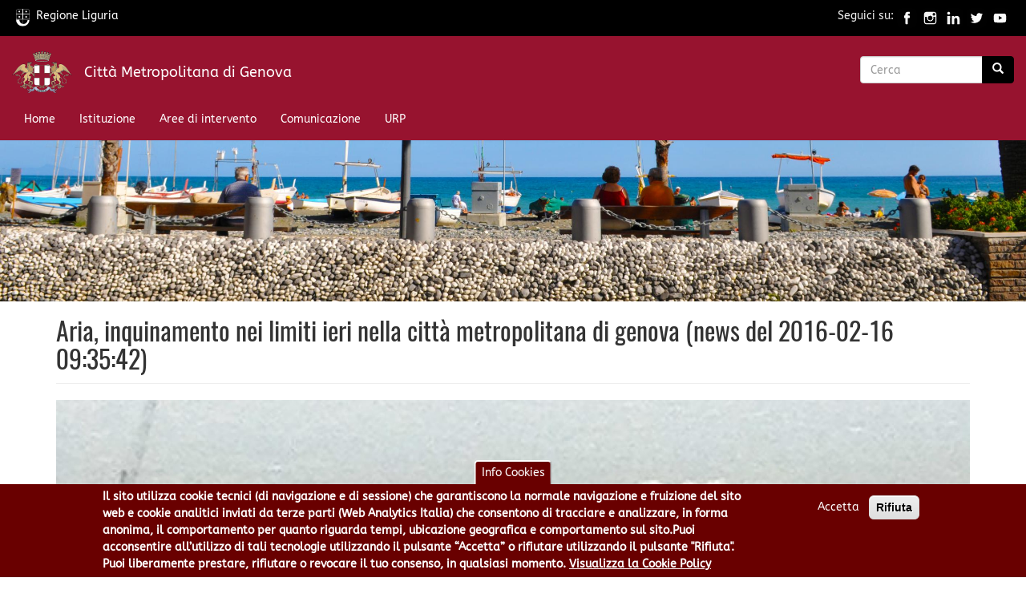

--- FILE ---
content_type: text/html; charset=utf-8
request_url: https://www.cittametropolitana.genova.it/it/news/webnews/aria-inquinamento-nei-limiti-ieri-nella-citt%C3%A0-metropolitana-genova-news-del-2016-02-16
body_size: 11442
content:
<!DOCTYPE html>
<html lang="it" dir="ltr" prefix="content: http://purl.org/rss/1.0/modules/content/ dc: http://purl.org/dc/terms/ foaf: http://xmlns.com/foaf/0.1/ og: http://ogp.me/ns# rdfs: http://www.w3.org/2000/01/rdf-schema# sioc: http://rdfs.org/sioc/ns# sioct: http://rdfs.org/sioc/types# skos: http://www.w3.org/2004/02/skos/core# xsd: http://www.w3.org/2001/XMLSchema#">
<head>
  <link rel="profile" href="http://www.w3.org/1999/xhtml/vocab" />
  <meta charset="utf-8">
  <meta name="viewport" content="width=device-width, initial-scale=1.0">
  <meta http-equiv="Content-Type" content="text/html; charset=utf-8" />
<link rel="shortcut icon" href="https://www.cittametropolitana.genova.it/sites/all/themes/CMGEcdn/favicon.ico" type="image/vnd.microsoft.icon" />
<meta name="description" content="Aria pulita ieri a Genova: tutte sotto la soglia di informazione le concentrazioni in atmosfera degli agenti inquinanti, sia nel capoluogo che nel resto del territorio metropolitano.  Aria pulita ieri, lunedì 15 febbraio, nella Città metropolitana di Genova: le centraline che monitorano la qualità dell’aria hanno infatti rilevato valori inferiori ai limiti di legge della" />
<meta name="generator" content="Drupal 7 (https://www.drupal.org)" />
<link rel="canonical" href="https://www.cittametropolitana.genova.it/it/news/webnews/aria-inquinamento-nei-limiti-ieri-nella-citt%C3%A0-metropolitana-genova-news-del-2016-02-16" />
<link rel="shortlink" href="https://www.cittametropolitana.genova.it/it/node/19420" />
<meta name="twitter:card" content="summary" />
<meta name="twitter:creator" content="@GenovaMetropoli" />
<meta name="twitter:url" content="https://www.cittametropolitana.genova.it/it/news/webnews/aria-inquinamento-nei-limiti-ieri-nella-citt%C3%A0-metropolitana-genova-news-del-2016-02-16" />
<meta name="twitter:title" content="Aria, inquinamento nei limiti ieri nella città metropolitana di" />
<meta name="twitter:description" content="Aria pulita ieri a Genova: tutte sotto la soglia di informazione le concentrazioni in atmosfera degli agenti inquinanti, sia nel capoluogo che nel resto del territorio metropolitano.  Aria pulita" />
<meta itemprop="name" content="Aria, inquinamento nei limiti ieri nella città metropolitana di genova (news del 2016-02-16 09:35:42)" />
<meta itemprop="description" content="Aria pulita ieri a Genova: tutte sotto la soglia di informazione le concentrazioni in atmosfera degli agenti inquinanti, sia nel capoluogo che nel resto del territorio metropolitano.  Aria pulita ieri, lunedì 15 febbraio, nella Città metropolitana di Genova: le centraline che monitorano la qualità dell’aria hanno infatti rilevato valori inferiori ai limiti di legge della concentrazione in atmosfera degli agenti inquinanti, sia nel capoluogo e sul resto del territorio metropolitano: ozono, monossido di carbonio, biossido d’azoto, diossido di zolfo e polveri sottili." />
  <title>Aria, inquinamento nei limiti ieri nella città metropolitana di genova (news del 2016-02-16 09:35:42) | Città Metropolitana di Genova</title>
  <link type="text/css" rel="stylesheet" href="https://www.cittametropolitana.genova.it/sites/default/files/css/css_lQaZfjVpwP_oGNqdtWCSpJT1EMqXdMiU84ekLLxQnc4.css" media="all" />
<link type="text/css" rel="stylesheet" href="https://www.cittametropolitana.genova.it/sites/default/files/css/css_mPtQq8npG-GkqSIPgHr8-bWWTHzpyJi6nOwnXEMbRTo.css" media="all" />
<link type="text/css" rel="stylesheet" href="https://www.cittametropolitana.genova.it/sites/default/files/css/css_NQIRNwhI2vV4VQ1RwilhcEeph0C0L6lDOnHcZ1KRJYI.css" media="all" />
<link type="text/css" rel="stylesheet" href="https://www.cittametropolitana.genova.it/sites/all/libraries/bootstrap/css/bootstrap.min.css" media="all" />
<link type="text/css" rel="stylesheet" href="https://cdn.jsdelivr.net/npm/@unicorn-fail/drupal-bootstrap-styles@0.0.2/dist/3.3.1/7.x-3.x/drupal-bootstrap.min.css" media="all" />
<link type="text/css" rel="stylesheet" href="https://www.cittametropolitana.genova.it/sites/default/files/css/css_VEShzVi13VB5zkW2DnxSBMTT35tPh9iCxZNFaVj_oJU.css" media="all" />
<link type="text/css" rel="stylesheet" href="https://www.cittametropolitana.genova.it/sites/default/files/css/css_GXgqnTh1FHIMqTIpvl4Yb1Mxq9Wff0DG_feYFHht2ps.css" media="all" />

<!-- Matomo -->
<script type="text/javascript">
  var _paq = window._paq || [];
  /* tracker methods like "setCustomDimension" should be called before "trackPageView" */
  _paq.push(['trackPageView']);
  _paq.push(['enableLinkTracking']);
  (function() {
    var u="https://ingestion.webanalytics.italia.it/";
    _paq.push(['setTrackerUrl', u+'matomo.php']);
    _paq.push(['setSiteId', 'RBJ3Bje3X6']);
    var d=document, g=d.createElement('script'), s=d.getElementsByTagName('script')[0];
    g.type='text/javascript'; g.async=true; g.defer=true; g.src=u+'matomo.js'; s.parentNode.insertBefore(g,s);
  })();
</script>
<!-- End Matomo Code -->

  <script src="https://www.cittametropolitana.genova.it/sites/default/files/js/js_Pt6OpwTd6jcHLRIjrE-eSPLWMxWDkcyYrPTIrXDSON0.js"></script>
<script src="https://www.cittametropolitana.genova.it/sites/default/files/js/js_b6-hb4wYpnJMPiidcNwzblOWAsAZcw0X4Aejkb5qrJE.js"></script>
<script src="https://www.cittametropolitana.genova.it/sites/all/libraries/bootstrap/js/bootstrap.min.js"></script>
<script src="https://www.cittametropolitana.genova.it/sites/default/files/js/js_8uCeEXjA5PvYT0AyWukx2CuJsMyN52Qwh3AEuoAoCfQ.js"></script>
<script src="https://www.cittametropolitana.genova.it/sites/default/files/js/js_PYiK9CiWRRsU1610QODtRvItuOVq2vXIRPdT5JtujXY.js"></script>
<script src="https://www.google.com/jsapi"></script>
<script src="https://www.cittametropolitana.genova.it/sites/default/files/js/js_bYXJ4YXDhHU8UmOOP_OvUfL_0AtpzHH4FnE-fnjs8tY.js"></script>
<script src="https://www.cittametropolitana.genova.it/sites/default/files/js/js_vgqrj3jmUZU3srBI8P3XcM04sVBzTLTW26tvNdlTqGM.js"></script>
<script src="https://www.cittametropolitana.genova.it/sites/default/files/js/js_F5Pcl2HuH8TjKB2KUciyaxfqFjUB9bKIn0niKzaKpJ0.js"></script>
<script>jQuery.extend(Drupal.settings, {"basePath":"\/","pathPrefix":"it\/","setHasJsCookie":0,"ajaxPageState":{"theme":"CMGEcdn","theme_token":"RwpyWk6FDA_1yKOtbbZojPsgplgQUalTjZM8YR6TgzU","jquery_version":"1.12","jquery_version_token":"tCRDUlr0v78TitgVwA2OCWKH6stKBJA7DvBdXNFpNxA","js":{"0":1,"1":1,"sites\/all\/modules\/eu_cookie_compliance\/js\/eu_cookie_compliance.min.js":1,"sites\/all\/themes\/bootstrap\/js\/bootstrap.js":1,"sites\/all\/modules\/jquery_update\/replace\/jquery\/1.12\/jquery.min.js":1,"misc\/jquery-extend-3.4.0.js":1,"misc\/jquery-html-prefilter-3.5.0-backport.js":1,"misc\/jquery.once.js":1,"misc\/drupal.js":1,"sites\/all\/modules\/jquery_update\/js\/jquery_browser.js":1,"sites\/all\/modules\/jquery_update\/replace\/ui\/ui\/minified\/jquery.ui.effect.min.js":1,"sites\/all\/modules\/eu_cookie_compliance\/js\/jquery.cookie-1.4.1.min.js":1,"sites\/all\/modules\/jquery_update\/replace\/jquery.form\/4\/jquery.form.min.js":1,"misc\/form-single-submit.js":1,"misc\/ajax.js":1,"sites\/all\/modules\/jquery_update\/js\/jquery_update.js":1,"https:\/\/www.cittametropolitana.genova.it\/sites\/all\/libraries\/bootstrap\/js\/bootstrap.min.js":1,"sites\/all\/modules\/entityreference\/js\/entityreference.js":1,"sites\/all\/modules\/back_to_top\/js\/back_to_top.js":1,"public:\/\/languages\/it_cFluwr-q-S3-sLT1LZKayagBpOQSUnTBEdr6g0bPlcw.js":1,"https:\/\/www.google.com\/jsapi":1,"sites\/all\/modules\/lightbox2\/js\/lightbox.js":1,"sites\/all\/modules\/views\/js\/base.js":1,"sites\/all\/themes\/bootstrap\/js\/misc\/_progress.js":1,"sites\/all\/modules\/views\/js\/ajax_view.js":1,"sites\/all\/themes\/CMGEcdn\/siteimprove.js":1,"sites\/all\/themes\/bootstrap\/js\/modules\/views\/js\/ajax_view.js":1,"sites\/all\/themes\/bootstrap\/js\/misc\/ajax.js":1},"css":{"modules\/system\/system.base.css":1,"sites\/all\/modules\/simplenews\/simplenews.css":1,"sites\/all\/modules\/calendar\/css\/calendar_multiday.css":1,"modules\/field\/theme\/field.css":1,"modules\/node\/node.css":1,"sites\/all\/modules\/workflow\/workflow_admin_ui\/workflow_admin_ui.css":1,"sites\/all\/modules\/views\/css\/views.css":1,"sites\/all\/modules\/back_to_top\/css\/back_to_top.css":1,"sites\/all\/modules\/ctools\/css\/ctools.css":1,"sites\/all\/modules\/lightbox2\/css\/lightbox.css":1,"sites\/all\/modules\/panels\/css\/panels.css":1,"sites\/all\/modules\/user_dashboard\/user_dashboard.css":1,"sites\/all\/modules\/eu_cookie_compliance\/css\/eu_cookie_compliance.css":1,"sites\/all\/modules\/date\/date_api\/date.css":1,"public:\/\/ctools\/css\/c61461ae45453305131952afedbc5ecc.css":1,"https:\/\/www.cittametropolitana.genova.it\/sites\/all\/libraries\/bootstrap\/css\/bootstrap.min.css":1,"https:\/\/cdn.jsdelivr.net\/npm\/@unicorn-fail\/drupal-bootstrap-styles@0.0.2\/dist\/3.3.1\/7.x-3.x\/drupal-bootstrap.min.css":1,"sites\/all\/themes\/CMGEcdn\/css\/style.css":1,"public:\/\/fontyourface\/local_fonts\/abeezee-normal-normal\/stylesheet.css":1,"public:\/\/fontyourface\/local_fonts\/oswald-normal-normal\/stylesheet.css":1}},"lightbox2":{"rtl":"0","file_path":"\/(\\w\\w\/)public:\/","default_image":"\/sites\/all\/modules\/lightbox2\/images\/brokenimage.jpg","border_size":10,"font_color":"000","box_color":"fff","top_position":"","overlay_opacity":"0.8","overlay_color":"000","disable_close_click":true,"resize_sequence":0,"resize_speed":400,"fade_in_speed":400,"slide_down_speed":600,"use_alt_layout":false,"disable_resize":false,"disable_zoom":false,"force_show_nav":false,"show_caption":true,"loop_items":false,"node_link_text":"Vedi dettagli immagine","node_link_target":false,"image_count":"Immagine !current di !total","video_count":"Video !current di !total","page_count":"Pagina !current di !total","lite_press_x_close":"Seleziona \u003Ca href=\u0022#\u0022 onclick=\u0022hideLightbox(); return FALSE;\u0022\u003E\u003Ckbd\u003Ex\u003C\/kbd\u003E\u003C\/a\u003E per chiudere","download_link_text":"","enable_login":false,"enable_contact":false,"keys_close":"c x 27","keys_previous":"p 37","keys_next":"n 39","keys_zoom":"z","keys_play_pause":"32","display_image_size":"original","image_node_sizes":"()","trigger_lightbox_classes":"","trigger_lightbox_group_classes":"","trigger_slideshow_classes":"","trigger_lightframe_classes":"","trigger_lightframe_group_classes":"","custom_class_handler":0,"custom_trigger_classes":"","disable_for_gallery_lists":true,"disable_for_acidfree_gallery_lists":true,"enable_acidfree_videos":true,"slideshow_interval":5000,"slideshow_automatic_start":true,"slideshow_automatic_exit":true,"show_play_pause":true,"pause_on_next_click":false,"pause_on_previous_click":true,"loop_slides":false,"iframe_width":600,"iframe_height":400,"iframe_border":1,"enable_video":false,"useragent":"Mozilla\/5.0 (Macintosh; Intel Mac OS X 10_15_7) AppleWebKit\/537.36 (KHTML, like Gecko) Chrome\/131.0.0.0 Safari\/537.36; ClaudeBot\/1.0; +claudebot@anthropic.com)"},"views":{"ajax_path":"\/it\/views\/ajax","ajaxViews":{"views_dom_id:f247be3a71fd5b63ab9fd1bf3c98ef86":{"view_name":"leaflet_ordinanze_stradali_x_stada","view_display_id":"block_1","view_args":"19420","view_path":"node\/19420","view_base_path":null,"view_dom_id":"f247be3a71fd5b63ab9fd1bf3c98ef86","pager_element":0}}},"urlIsAjaxTrusted":{"\/it\/views\/ajax":true,"\/it\/news\/webnews\/aria-inquinamento-nei-limiti-ieri-nella-citt%C3%A0-metropolitana-genova-news-del-2016-02-16":true},"back_to_top":{"back_to_top_button_trigger":"100","back_to_top_button_text":"Back to top","#attached":{"library":[["system","ui"]]}},"eu_cookie_compliance":{"cookie_policy_version":"1.0.0","popup_enabled":1,"popup_agreed_enabled":0,"popup_hide_agreed":1,"popup_clicking_confirmation":false,"popup_scrolling_confirmation":false,"popup_html_info":"\u003Cbutton type=\u0022button\u0022 class=\u0022eu-cookie-withdraw-tab\u0022\u003EInfo Cookies\u003C\/button\u003E\n\u003Cdiv class=\u0022eu-cookie-compliance-banner eu-cookie-compliance-banner-info eu-cookie-compliance-banner--opt-in\u0022\u003E\n  \u003Cdiv class=\u0022popup-content info\u0022\u003E\n        \u003Cdiv id=\u0022popup-text\u0022\u003E\n      \u003Cp\u003EIl sito utilizza cookie tecnici (di navigazione e di sessione) che garantiscono la normale navigazione e fruizione del sito web e cookie analitici inviati da terze parti (Web Analytics Italia) che consentono di tracciare e analizzare, in forma anonima, il comportamento per quanto riguarda tempi, ubicazione geografica e comportamento sul sito.Puoi acconsentire all\u2019utilizzo di tali tecnologie utilizzando il pulsante \u201cAccetta\u201d o rifiutare utilizzando il pulsante \u0022Rifiuta\u0022. Puoi liberamente prestare, rifiutare o revocare il tuo consenso, in qualsiasi momento.\u003C\/p\u003E\n              \u003Cbutton type=\u0022button\u0022 class=\u0022find-more-button eu-cookie-compliance-more-button\u0022\u003EVisualizza la Cookie Policy\u003C\/button\u003E\n          \u003C\/div\u003E\n    \n    \u003Cdiv id=\u0022popup-buttons\u0022 class=\u0022\u0022\u003E\n            \u003Cbutton type=\u0022button\u0022 class=\u0022agree-button eu-cookie-compliance-secondary-button\u0022\u003EAccetta\u003C\/button\u003E\n              \u003Cbutton type=\u0022button\u0022 class=\u0022decline-button eu-cookie-compliance-default-button\u0022 \u003ERifiuta\u003C\/button\u003E\n          \u003C\/div\u003E\n  \u003C\/div\u003E\n\u003C\/div\u003E","use_mobile_message":false,"mobile_popup_html_info":"  \u003Cbutton type=\u0022button\u0022 class=\u0022eu-cookie-withdraw-tab\u0022\u003EInfo Cookies\u003C\/button\u003E\n\u003Cdiv class=\u0022eu-cookie-compliance-banner eu-cookie-compliance-banner-info eu-cookie-compliance-banner--opt-in\u0022\u003E\n  \u003Cdiv class=\u0022popup-content info\u0022\u003E\n        \u003Cdiv id=\u0022popup-text\u0022\u003E\n                    \u003Cbutton type=\u0022button\u0022 class=\u0022find-more-button eu-cookie-compliance-more-button\u0022\u003EVisualizza la Cookie Policy\u003C\/button\u003E\n          \u003C\/div\u003E\n    \n    \u003Cdiv id=\u0022popup-buttons\u0022 class=\u0022\u0022\u003E\n            \u003Cbutton type=\u0022button\u0022 class=\u0022agree-button eu-cookie-compliance-secondary-button\u0022\u003EAccetta\u003C\/button\u003E\n              \u003Cbutton type=\u0022button\u0022 class=\u0022decline-button eu-cookie-compliance-default-button\u0022 \u003ERifiuta\u003C\/button\u003E\n          \u003C\/div\u003E\n  \u003C\/div\u003E\n\u003C\/div\u003E\n","mobile_breakpoint":"768","popup_html_agreed":"\u003Cdiv\u003E\n  \u003Cdiv class=\u0022popup-content agreed\u0022\u003E\n    \u003Cdiv id=\u0022popup-text\u0022\u003E\n      \u003Ch2\u003EGrazie di aver accettato l\u0027utilizzo dei cookies\u003C\/h2\u003E\n\u003Cp\u003EAdesso \u00e8 possibile nascondere questo messaggio o scoprire di pi\u00f9 sulla privacy policy di Citt\u00e0 Metropolitana di Genova.\u003C\/p\u003E\n    \u003C\/div\u003E\n    \u003Cdiv id=\u0022popup-buttons\u0022\u003E\n      \u003Cbutton type=\u0022button\u0022 class=\u0022hide-popup-button eu-cookie-compliance-hide-button\u0022\u003ENascondi\u003C\/button\u003E\n              \u003Cbutton type=\u0022button\u0022 class=\u0022find-more-button eu-cookie-compliance-more-button-thank-you\u0022 \u003EMaggiori informazioni\u003C\/button\u003E\n          \u003C\/div\u003E\n  \u003C\/div\u003E\n\u003C\/div\u003E","popup_use_bare_css":false,"popup_height":"auto","popup_width":"100%","popup_delay":1000,"popup_link":"\/it\/cookiepolicy","popup_link_new_window":0,"popup_position":null,"fixed_top_position":false,"popup_language":"it","store_consent":false,"better_support_for_screen_readers":0,"reload_page":0,"domain":"","domain_all_sites":0,"popup_eu_only_js":0,"cookie_lifetime":"180","cookie_session":false,"disagree_do_not_show_popup":0,"method":"opt_in","allowed_cookies":"","withdraw_markup":"\u003Cbutton type=\u0022button\u0022 class=\u0022eu-cookie-withdraw-tab\u0022\u003EInfo Cookies\u003C\/button\u003E\n\u003Cdiv class=\u0022eu-cookie-withdraw-banner\u0022\u003E\n  \u003Cdiv class=\u0022popup-content info\u0022\u003E\n    \u003Cdiv id=\u0022popup-text\u0022\u003E\n      \u003Ch2\u003ECitt\u00e0 Metropolitana di Genova utilizza i cookies per migliorare la tua esperienza di navigazione - Hai fornito il tuo consenso\u003C\/h2\u003E\n    \u003C\/div\u003E\n    \u003Cdiv id=\u0022popup-buttons\u0022\u003E\n      \u003Cbutton type=\u0022button\u0022 class=\u0022eu-cookie-withdraw-button\u0022\u003EAnnulla consenso (opt-out)\u003C\/button\u003E\n    \u003C\/div\u003E\n  \u003C\/div\u003E\n\u003C\/div\u003E\n","withdraw_enabled":1,"withdraw_button_on_info_popup":0,"cookie_categories":[],"cookie_categories_details":[],"enable_save_preferences_button":1,"cookie_name":"","cookie_value_disagreed":"0","cookie_value_agreed_show_thank_you":"1","cookie_value_agreed":"2","containing_element":"body","automatic_cookies_removal":1,"close_button_action":"close_banner"},"bootstrap":{"anchorsFix":"0","anchorsSmoothScrolling":"0","formHasError":1,"popoverEnabled":0,"popoverOptions":{"animation":1,"html":0,"placement":"right","selector":"","trigger":"click","triggerAutoclose":1,"title":"","content":"","delay":0,"container":"body"},"tooltipEnabled":0,"tooltipOptions":{"animation":1,"html":0,"placement":"auto left","selector":"","trigger":"hover focus","delay":0,"container":"body"}}});</script>
   
</head>
<body  class="navbar-is-fixed-top html not-front not-logged-in no-sidebars page-node page-node- page-node-19420 node-type-news-comunicazione"> 

  <div id="skip-link" role="region" aria-label="skiplink">
    <a href="#main-content" class="element-invisible element-focusable">Salta al contenuto principale</a>
  </div>
    
 

<header id="navbar" role="banner" class="navbar navbar-fixed-top navbar-inverse" aria-label="banner top">
<div class="container-fuild" id="regione-social">
 <div class="row"> 
      <div class="col-md-6"><a href="https://www.regione.liguria.it" title="Regione Liguria">
	  <img alt="Logo Regione Liguria" title="Logo Regione Liguria" class="logo-regione" src="/sites/all/themes/CMGEcdn/images/regione-liguria.svg" style="width:25px" />Regione Liguria</a></div> 
      <div class="col-md-6" style="text-align:right;">Seguici su: 
	  <a href="https://www.facebook.com/cittametropolitanadigenova/" title="Pagina Facebook GenovaMetropoli">
	  <img alt="Facebook di CMGE" title="Facebook di CMGE" src="/sites/all/themes/CMGEcdn/images/facebook.svg" style="width:25px" /></a>
	  <a href="https://www.instagram.com/cmgenova/" title="Pagina Instagram GenovaMetropoli">
	  <img alt="Instagram di CMGE" title="Instagram di CMGE" src="/sites/all/themes/CMGEcdn/images/instagram.svg" style="width:25px" /></a>
	  <a href="https://www.linkedin.com/company/citt%C3%A0-metropolitana-di-genova/" title="Linkedin di GenovaMetropoli">
	  <img alt="Linkedin di CMGE" title="Linkedin di CMGE" src="/sites/all/themes/CMGEcdn/images/linkedin.svg" style="width:25px" /></a>
	  <a href="https://twitter.com/GenovaMetropoli" title="Twitter di GenovaMetropoli">
	  <img alt="Twitter di CMGE" title="Twitter di CMGE" src="/sites/all/themes/CMGEcdn/images/twitter.svg" style="width:25px" /></a>
	  <a href="https://www.youtube.com/c/cittametropolitanadigenova" title="Città Metropolitana di Genova Canale YouTube GenovaMetropoli">
	  <img alt="youtube di CMGE" title="youtube di CMGE" src="/sites/all/themes/CMGEcdn/images/youtube.svg" style="width:25px" /></a>
	  </div> 
   </div> 
</div>
  <div class="container-fluid">
    <div class="navbar-header">
              <a class="logo navbar-btn pull-left" href="/it" title="Home">
          <img src="https://www.cittametropolitana.genova.it/sites/default/files/Logo-GenovaMetropoli-w75.png" alt="Home" title="Home"style="width:75px; margin-top:-9px" />
        </a> 
      
              <span><a class="name navbar-brand" href="/it" title="Home">Città Metropolitana di Genova</a></span>
      
              <button type="button" class="navbar-toggle" data-toggle="collapse" data-target="#navbar-collapse">
          <span class="sr-only">Toggle navigation</span>
          <span class="icon-bar"></span>
          <span class="icon-bar"></span>
          <span class="icon-bar"></span>
        </button>
          </div>

          <div class="navbar-collapse collapse" id="navigation-bar">
        <nav aria-label="nagivation-bar">
              <div class="region region-navigation">
    <section id="block-search-form" class="block block-search clearfix">

      
  <form class="form-search content-search" action="/it/news/webnews/aria-inquinamento-nei-limiti-ieri-nella-citt%C3%A0-metropolitana-genova-news-del-2016-02-16" method="post" id="search-block-form" accept-charset="UTF-8"><div><div>
      <h1 class="element-invisible">Form di ricerca</h2>
    <div class="input-group"><input title="Inserisci i termini da cercare." placeholder="Cerca" class="form-control form-text" type="text" id="edit-search-block-form--2" name="search_block_form" value="" size="15" maxlength="128" /><span class="input-group-btn"><button type="submit" class="btn btn-primary"><span class="icon glyphicon glyphicon-search" aria-hidden="true"></span>
</button></span></div><div class="form-actions form-wrapper form-group" id="edit-actions"><button class="element-invisible btn btn-primary form-submit" type="submit" id="edit-submit" name="op" value="Cerca">Cerca</button>
</div><input type="hidden" name="form_build_id" value="form-lWx6DMgOGIEhnAO9hm4yx49ZBaeL5SY2lX7ZgUjTKwE" />
<input type="hidden" name="form_id" value="search_block_form" />
</div>
</div></form>
</section>
  </div>
        </nav>
      </div>
              <div class="navbar-collapse collapse" id="navbar-collapse">
        <nav aria-label="primary and secondary menu">
                      <ul class="menu nav navbar-nav"><li class="first leaf"><a href="/it">Home</a></li>
<li class="leaf"><a href="/it/istituzione" title="La Città Metropolitana di Genova">Istituzione</a></li>
<li class="leaf"><a href="/it/aree-tematiche" title="Aree tematiche e di intervento della Città Metropolitana di Genova">Aree di intervento</a></li>
<li class="leaf"><a href="/it/view/comunicazione-genovametropoli">Comunicazione</a></li>
<li class="last leaf"><a href="/it/content/ufficio-relazioni-il-pubblico-urp" title="Ufficio Relazioni con il Pubblico">URP</a></li>
</ul>                            </nav>
      </div>
    
	</div> 
</header>


  <div id="featured" role="banner" aria-label="featured banner">
       <div class="region region-featured">
    <section id="block-views-banner-a-rotazione-block" class="block block-views clearfix">

      
  <div class="view view-banner-a-rotazione view-id-banner_a_rotazione view-display-id-block view-dom-id-0b07b995ec11612fe12a2dbff1a281db">
        
  
  
      <div class="view-content">
        <div class="views-row views-row-1 views-row-odd views-row-first views-row-last">
      
  <div class="views-field views-field-field-immagini">        <div class="field-content"><img typeof="foaf:Image" class="img-responsive" src="https://www.cittametropolitana.genova.it/sites/default/files/styles/banner_hp-alto/public/banner/bg-body1.jpg?itok=25QvVUsL" width="2500" height="550" alt="Cogoleto, il lungomare" title="Cogoleto, il lungomare" /></div>  </div>  </div>
    </div>
  
  
  
  
  
  
</div>
</section>
  </div>
  </div>

<!--<div class="main-container">-->

<div class="top-container container-fuild">
  	<section class="col-sm-12" id="top-CMGE-container">
		<div class="container">
		 <div class="row">
		    <div id="accessoveloce" class="col-sm-12">
							</div>
		 </div>
		</div>
	</section>
</div>


<div class="top-container container-fuild">
  	<section class="col-sm-12" id="top-84container">
		<div class="container">
		 <div class="row">
		    <div id="content8" class="col-sm-8">
							</div>
			<div id="content4" class="col-sm-4">
							</div>
		 </div>
		</div>
	</section>
</div>


<div class="top-container container-fuild">
  	<section class="col-sm-12" id="top-sceltipervoi-container">
		<div class="container">
		 <div class="row">
		    <div id="sceltipervoi" class="col-sm-12">
							</div>
		 </div>
		</div>
	</section>
</div>

<div class="main-container container">


  <header role="banner" id="page-header" aria-label="header page">
    
      </header> <!-- /#page-header -->

 
  
  <div class="row">

    
    <section class="col-sm-12">
                  <a id="main-content" role="main"></a>
                    <h1 class="page-header">Aria, inquinamento nei limiti ieri nella città metropolitana di genova (news del 2016-02-16 09:35:42)</h1>
                                                  	  <!-- /riga aggiunta per togliere NO CONTENT nella Home page -->
				
        <div class="region region-content">
    <section id="block-system-main" class="block block-system clearfix">

      
  

<div  about="/it/news/webnews/aria-inquinamento-nei-limiti-ieri-nella-citt%C3%A0-metropolitana-genova-news-del-2016-02-16" typeof="sioc:Item foaf:Document" class="node node-news-comunicazione view-mode-full">
        <div class="row">
      <div class="col-sm-12 ">
        <div class="field field-name-field-immagine field-type-image field-label-hidden"><div class="field-items"><div class="field-item even"><a href="https://www.cittametropolitana.genova.it/sites/default/files/newscomunicazione/cielo_nuvoloso_mare.jpg"><img typeof="foaf:Image" class="img-responsive" src="https://www.cittametropolitana.genova.it/sites/default/files/styles/banner_hp-alto/public/newscomunicazione/cielo_nuvoloso_mare.jpg?itok=L78qzhvv" width="2500" height="550" alt="Aria, inquinamento nei limiti ieri nella città metropolitana di genova (news del 2016-02-16 09:35:42)" title="Aria, inquinamento nei limiti ieri nella città metropolitana di genova (news del 2016-02-16 09:35:42)" /></a></div></div></div>      </div>
    </div>
        <div class="row">
      <div class="col-sm-8 ">
        <div class="field field-name-field-data-webnews field-type-datetime field-label-inline clearfix"><div class="field-label">Data:&nbsp;</div><div class="field-items"><div class="field-item even"><span  property="dc:date" datatype="xsd:dateTime" content="2016-02-16T09:35:42+01:00" class="date-display-single">Martedì, 16 Febbraio, 2016 - 09:35</span></div></div></div><div class="field field-name-body field-type-text-with-summary field-label-hidden"><div class="field-items"><div class="field-item even" property="content:encoded"><p>Aria pulita ieri a Genova: tutte sotto la soglia di informazione le concentrazioni in atmosfera degli agenti inquinanti, sia nel capoluogo che nel resto del territorio metropolitano.  Aria pulita ieri, lunedì 15 febbraio, nella Città metropolitana di Genova: le centraline che monitorano la qualità dell’aria hanno infatti rilevato valori inferiori ai limiti di legge della concentrazione in atmosfera degli agenti inquinanti, sia nel capoluogo e sul resto del territorio metropolitano: ozono, monossido di carbonio, biossido d’azoto, diossido di zolfo e polveri sottili. Il servizio meteorologico dell’aeronautica militare prevede anche per oggi, martedì 16 febbraio, condizioni sfavorevoli al ristagno di inquinanti nei bassi strati atmosferici. Il bollettino dell’inquinamento emesso dalla Città metropolitana e relativo alla giornata di ieri è visibile in fondo a questa pagina, solo nella giornata di pubblicazione della notizia.</p>
</div></div></div><div class="field field-name-field-autore field-type-text field-label-inline clearfix"><div class="field-label">Autore:&nbsp;</div><div class="field-items"><div class="field-item even">Filippo Cartosio</div></div></div>      </div>
      <div class="col-sm-4 ">
        <div class="view view-news-comunicazione-eva view-id-news_comunicazione_eva view-display-id-entity_view_1 view-dom-id-575e0264df1b3002ea9d0ccc6126540e">
        <h2 class="title">Tag</h2>
    
  
  
  
      <div class="view-content">
        <div class="views-row views-row-1 views-row-odd views-row-first views-row-last">
      
  <div class="views-field views-field-field-amministratori">        <div class="field-content"></div>  </div>  
  <div class="views-field views-field-field-area-istituzionale">        <div class="field-content"></div>  </div>  
  <div class="views-field views-field-field-area-intervento">        <div class="field-content"><a href="/it/aree/ambiente">Ambiente</a></div>  </div>  
  <div class="views-field views-field-field-deleghe">        <div class="field-content"></div>  </div>  
  <div class="views-field views-field-field-comuni-coinvolti">        <div class="field-content"></div>  </div>  </div>
    </div>
  
  
  
  
  
  
</div> <div class="field field-name-field-tags-news field-type-taxonomy-term-reference field-label-hidden"><div class="field-items"><div class="field-item even"><a href="/it/tags-news/aria">aria</a> <a href="/it/tags-news/centraline">centraline</a> <a href="/it/tags-news/inquinamento">inquinamento</a></div></div></div>      </div>
    </div>
    </div>


<!-- Needed to activate display suite support on forms -->

</section>
<section id="block-views-6ea0a94540b32a421e7c8b6394ee381e" class="block block-views clearfix">

      
  <div class="view view-leaflet-ordinanze-stradali-x-stada view-id-leaflet_ordinanze_stradali_x_stada view-display-id-block_1 view-dom-id-f247be3a71fd5b63ab9fd1bf3c98ef86">
        
  
  
  
  
      <div class="attachment attachment-after">
      <div class="view view-leaflet-ordinanze-stradali-x-stada view-id-leaflet_ordinanze_stradali_x_stada view-display-id-attachment_1">
        
  
  
  
  
  
  
  
  
</div>    </div>
  
  
  
  
</div>
</section>
<section id="block-imageblock-10" class="block block-imageblock clearfix">

        <h2 class="block-title">Quanto sono chiare le informazioni su questa pagina?</h2>
    
    <div class="block-image">
    <img class="imageblock-image img-responsive" typeof="foaf:Image" src="https://www.cittametropolitana.genova.it/sites/default/files/imageblock/ImgVotazione-trasparente.png" alt="Quanto sono chiare le informazioni su questa pagina?" title="Quanto sono chiare le informazioni su questa pagina?" />  </div>

  <div class="block-body">
    <p>	<button type="button" id="dialog_vote_button" class="btn btn-primary">Vota il servizio!</button></p>
<script>
<!--//--><![CDATA[// ><!--

	jQuery('#dialog_vote_button').on('click', function(){
            var url = window.location.href;
	    var vote_url = 'https://csat.cittametropolitana.genova.it/form/rating?servizio=20&pagina='+url+'#no-back';
	    jQuery('#csat_frame').attr('src',  vote_url);

	    window.addEventListener("message", function(event)  {
		if (event.origin !== "https://csat.cittametropolitana.genova.it")
		    return;
		if (event.data) {
		      data = JSON.parse(event.data);
		      jQuery('#csat_frame').css('height', data['height'] + 300 + 'px');

		}
	    }, false);

	    jQuery('#modal_vote').modal('show');
	});
	
//--><!]]>
</script><div class="modal fade" id="modal_vote" tabindex="-1" role="dialog">
<div class="modal-dialog modal-lg" role="document">
<div class="modal-content">
<div class="modal-header">
<div class="row">
<div class="col-md-3 col-sm-3 col-xs-3">
		                <a class="logo navbar-btn pull-left" href="/it" title="Home"><br />
		                    <img src="https://csat.cittametropolitana.genova.it/sites/default/files/Logo-GenovaMetropoli-w75.png" alt="Home" title="Home" style="width:75px; margin-top:-9px" /><br />
		                </a>
		            </div>
<div class="col-md-7 col-sm-7 col-xs-7">
<div class="row">
<div>
<h1 class="text-center" style="color: rgb(51, 51, 51); margin-top: 0px;margin-bottom:0px">Città Metropolitana di Genova</h1>
</div>
</div>
<div class="row">
<div>
<h2 class="text-center" style="color: rgb(51, 51, 51);margin-top:0px;margin-bottom:0px">Soddisfazione utente</h2>
</div>
</div>
<div class="row">
<div>
<p class="text-center" style="color: rgb(51, 51, 51)">Vota la facilità di utilizzo del servizio online</p>
</div>
</div>
</div>
<div class="col-md-1 col-sm-1 col-xs-1" style="float: right">
		<button type="button" class="close" data-dismiss="modal" aria-label="Close"><span style="color:rgb(119,119,119)" aria-hidden="true">×</span></button>
		            </div>
</div>
</div>
<div class="modal-body">
<div>
<iframe style="width:100%;height:750px;border: 0px" allowfullscreen="" id="csat_frame" title="Votazione"></iframe></div>
</div>
</div>
</div>
</div>
  </div>

</section>
  </div>
    </section>

    
  </div>
</div>

<div class="secondary-container container-fuild" id="cmge-footer"> 
	<div class="row">
		 <div id="qq1" class="col-md-3 col-xs-12">
							  <div class="region region-qq1">
    <section id="block-imageblock-2" class="block block-imageblock clearfix">

        <h2 class="block-title">Trasparenza</h2>
    
    <div class="block-image">
    <a href="https://dati.cittametropolitana.genova.it/content/amministrazione-trasparente" class="imageblock-link" target="_self"><img class="imageblock-image img-responsive" typeof="foaf:Image" src="https://www.cittametropolitana.genova.it/sites/default/files/imageblock/amministrazione%20trasparente%20img%20blocco1.png" alt="Amministrazione trasparente" title="Amministrazione trasparente" /></a>  </div>

  <div class="block-body">
    <p>I dati aperti di #GenovaMetropoli che implementato l'albero dell'Amministrazione Trasparente, nel rispetto del "Decreto Trasparenza", (D.Lgs n.33/2013 e le sue modifiche con il D.Lgs n.97/2016).</p>
  </div>

</section>
<section id="block-block-6" class="block block-block clearfix">

        <h2 class="block-title">Accessibilità</h2>
    
  <p>Città Metropolitana di Genova si impegna a rendere il proprio sito web accessibile, conformemente al D.lgs. 10 agosto 2018, n.106 che ha recepito la direttiva UE 2016/2102 del Parlamento europeo e del Consiglio.</p>
<p><a href="https://form.agid.gov.it/view/fd963de0-f552-11ef-b77a-91de66b75994" title="Dichiarazione di accessibilità Sito Istituzionale di Città Metropolitana di Genova" alt="Dichiarazione di accessibilità Sito Istituzionale di Città Metropolitana di Genova" target="_blank">Dichiarazione di Accessibilità</a></p>

</section>
<section id="block-system-navigation" class="block block-system block-menu clearfix">

        <h2 class="block-title">Navigazione</h2>
    
  <ul class="menu nav"><li class="first last leaf"><a href="/it/reports/site-analytics">Site Analytics</a></li>
</ul>
</section>
  </div>
					 </div>
		 <div id="qq2" class="col-md-3 col-xs-12">
						    <div class="region region-qq2">
    <section id="block-imageblock-12" class="block block-imageblock clearfix">

        <h2 class="block-title">Consigliere/a di parità</h2>
    
    <div class="block-image">
    <a href="/it/content/consiglierea-parit%C3%A0" class="imageblock-link" target="_self"><img class="imageblock-image img-responsive" typeof="foaf:Image" src="https://www.cittametropolitana.genova.it/sites/default/files/imageblock/ConsParita%20img%20blocco1.jpg" alt="Consigliere/a di parità" title="Consigliere/a di parità" /></a>  </div>


</section>
<section id="block-menu-menu-servizi-online" class="block block-menu clearfix">

        <h2 class="block-title">Servizi online</h2>
    
  <ul class="menu nav"><li class="first leaf"><a href="/it/content/albo-delle-candidature-delle-nomine" title="Albo delle candidature e delle nomine">Albo delle nomine</a></li>
<li class="leaf"><a href="https://albopretorio.cittametropolitana.genova.it/" title="Albo pretorio della Citta Metropolitana di Genova">Albo pretorio</a></li>
<li class="leaf"><a href="https://sua.cittametropolitana.genova.it/content/elenco-fornitori-telematico" title="Elenco Fornitori Telematico">Elenco Fornitori Telematico</a></li>
<li class="leaf"><a href="/it/content/fatturazione-elettronica" title="Fatturazione elettronica">Fatturazione elettronica</a></li>
<li class="leaf"><a href="/it/content/pagopa-cmge" title="Il servizio PagoPA di GenovaMetropoli">PagoPA di GenovaMetropoli</a></li>
<li class="leaf"><a href="https://pratico.cittametropolitana.genova.it" title="Pratico-procedimenti e istanze online">Pratico-procedimenti e istanze online</a></li>
<li class="last leaf"><a href="https://segnalazioni.cittametropolitana.genova.it/" title="Segnalazioni e disservizi - Piattaforma SegnalaCI">Segnalazioni e disservizi</a></li>
</ul>
</section>
  </div>
			 
		</div>
		 <div id="qq3" class="col-md-3 col-xs-12">
							  <div class="region region-qq3">
    <section id="block-imageblock-1" class="block block-imageblock clearfix">

        <h2 class="block-title">Un po&#039; di Storia</h2>
    
    <div class="block-image">
    <a href="/it/storia/la-provincia/storia-confini" class="imageblock-link" target="_self"><img class="imageblock-image img-responsive" typeof="foaf:Image" src="https://www.cittametropolitana.genova.it/sites/default/files/imageblock/sito%20provge.png" alt="Pagina storica della Provincia di Genova" title="Pagina storica della Provincia di Genova" /></a>  </div>

  <div class="block-body">
    <p>La storia dell'Ente Provincia di Genova, inizia più di 145 anni fa.  Scopri le notizie storiche, l'evoluzione dei confini e i rappresentanti politici che si sono succeduti.</p>
  </div>

</section>
<section id="block-imageblock-11" class="block block-imageblock clearfix">

        <h2 class="block-title">Whistleblowing</h2>
    
    <div class="block-image">
    <a href="/it/content/whistleblowing" class="imageblock-link" target="_self"><img class="imageblock-image img-responsive" typeof="foaf:Image" src="https://www.cittametropolitana.genova.it/sites/default/files/imageblock/WHISTLEBLOWING.jpg" alt="Whistleblowing" title="Whistleblowing" /></a>  </div>

  <div class="block-body">
    <p>Le informazioni su come si possono segnalare eventuali illeciti ed episodi di illegalità relativi al nostro Ente.</p>
  </div>

</section>
  </div>
					</div>
		<div id="qq4" class="col-md-3 col-xs-12">
							  <div class="region region-qq4">
    <section id="block-imageblock-23" class="block block-imageblock clearfix">

        <h2 class="block-title">PNRR per GenovaMetropoli</h2>
    
    <div class="block-image">
    <a href="/it/content/pnrr-piano-nazionale-ripresa-resilienza-genovametropoli" class="imageblock-link" target="_self"><img class="imageblock-image img-responsive" typeof="foaf:Image" src="https://www.cittametropolitana.genova.it/sites/default/files/imageblock/nextgenerationCMGE_footer.png" alt="Piano Nazionale di Ripresa e Resilienza per GenovaMetropoli" title="Piano Nazionale di Ripresa e Resilienza per GenovaMetropoli" /></a>  </div>


</section>
<section id="block-views-elenco-siti-tematici-block-1" class="block block-views clearfix">

        <h2 class="block-title">Elenco siti tematici</h2>
    
  <div class="view view-elenco-siti-tematici view-id-elenco_siti_tematici view-display-id-block_1 view-dom-id-07e407c9c4b32cd8813f78938f99188d">
        
  
  
      <div class="view-content">
      <div class="item-list">    <ul>          <li class="views-row views-row-1 views-row-odd views-row-first">  
  <div>        <div><a href="/it/aree/siti-tematici/portale-ambiente">Portale Ambiente</a></div>  </div></li>
          <li class="views-row views-row-2 views-row-even">  
  <div>        <div><a href="/it/aree/siti-tematici/portale-biciplan-genovametropoli">Portale Biciplan di GenovaMetropoli</a></div>  </div></li>
          <li class="views-row views-row-3 views-row-odd">  
  <div>        <div><a href="/it/aree/siti-tematici/portale-cartografia-line">Portale Cartografia on-line</a></div>  </div></li>
          <li class="views-row views-row-4 views-row-even">  
  <div>        <div><a href="/it/aree/siti-tematici/portale-dei-dati-aperti-opendata">Portale dei Dati Aperti (Opendata)</a></div>  </div></li>
          <li class="views-row views-row-5 views-row-odd">  
  <div>        <div><a href="/it/aree/siti-tematici/portale-istruzione-diritto-allo-studio">Portale Istruzione e Diritto allo Studio</a></div>  </div></li>
          <li class="views-row views-row-6 views-row-even">  
  <div>        <div><a href="/it/aree/siti-tematici/portale-marketing-territoriale">Portale Marketing Territoriale</a></div>  </div></li>
          <li class="views-row views-row-7 views-row-odd">  
  <div>        <div><a href="/it/aree/siti-tematici/portale-piano-strategico-metropolitano">Portale Piano Strategico Metropolitano</a></div>  </div></li>
          <li class="views-row views-row-8 views-row-even">  
  <div>        <div><a href="/it/aree/siti-tematici/portale-pums-genovametropoli">Portale PUMS di GenovaMetropoli</a></div>  </div></li>
          <li class="views-row views-row-9 views-row-odd">  
  <div>        <div><a href="/it/aree/siti-tematici/portale-stazione-unica-appaltante">Portale Stazione Unica Appaltante</a></div>  </div></li>
          <li class="views-row views-row-10 views-row-even views-row-last">  
  <div>        <div><a href="/it/aree/siti-tematici/pratico-procedimenti-istanze-online">Pratico: procedimenti e istanze online</a></div>  </div></li>
      </ul></div>    </div>
  
  
  
  
  
  
</div>
</section>
  </div>
					</div>
	</div>
</div>

  <footer class="footer ">
      <div class="region region-footer">
    <section id="block-block-1" class="block block-block clearfix">

      
  <div style="text-align:center">Città Metropolitana di Genova - Piazzale Mazzini 2 -16122 - Genova | CF:80007350103 - P.Iva: 00949170104 | Codice IPA: cmge<br />
Centralino 010 54991 Fax 010 5499244 URP 010 5499456 Num.Verde 800 509420 | P.E.C.: <a href="mailto:pec@cert.cittametropolitana.genova.it">pec@cert.cittametropolitana.genova.it</a><br />
<a href="/privacy" title="Privacy" alt="Privacy">Privacy</a> | <a href="/content/tecnologie-ed-accessibilita" title="Tecnologie e Accessibilità" alt="Tecnologie e Accessibilità">Tecnologie e Accessibilità</a> | <a href="/content/note-legali" title="Note Legali" alt="Note Legali">Note Legali</a> | <a href="/eform/submit/contatti-per-il-sito-web" title="Contatti per il sito Web" alt="Contatti per il sito Web">Contatti per il sito Web</a> | <a href="/content/statistiche-del-sito" title="Statistiche" alt="Statistiche">Statistiche</a> | <strong><a href="/user" title="Area riservata" alt="Area riservata">area riservata</a></strong></div>

</section>
  </div>
  </footer>
  <script>window.euCookieComplianceLoadScripts = function(category) {var scriptTag = document.createElement("script");scriptTag.src = "https:\/\/ingestion.webanalytics.italia.it\/matomo.js";document.body.appendChild(scriptTag);}</script>
<script>window.eu_cookie_compliance_cookie_name = "";</script>
<script src="https://www.cittametropolitana.genova.it/sites/default/files/js/js_b5uBqrfPrs_UEmgBeVFSOcXgjdijNE3mS-ZnwQ0jdnU.js"></script>
<script src="https://www.cittametropolitana.genova.it/sites/default/files/js/js_MRdvkC2u4oGsp5wVxBG1pGV5NrCPW3mssHxIn6G9tGE.js"></script>
  
 
  <script>
/*    $(document).ready(function(){       
            $('div[class="sliding-popup-bottom"]').attr("aria-label", "privacy");
            $('div[class="sliding-popup-bottom"]').attr("role", "region");
     });*/
    /* Risoluzione problema accessibilità icona search - alternativa testuale - sezione top header */
    document.getElementsByClassName("btn-primary")[0].setAttribute("alt","Ricerca");
    document.getElementsByClassName("btn-primary")[0].setAttribute("aria-label","Ricerca");
    /* Risoluzione problema accessibilità marker mappe - alternativa testuale */ 
    // Get a NodeList of all marker  elements
    const marker  = document.querySelectorAll('.leaflet-marker-icon');
    // Change the text of multiple elements with a loop
    marker.forEach(element => {
       element.setAttribute("alt","Marker");
       element.setAttribute("aria-label","Marker"); 
    });
  </script> 
 
</body>
</html>


--- FILE ---
content_type: text/javascript
request_url: https://www.cittametropolitana.genova.it/sites/default/files/js/js_vgqrj3jmUZU3srBI8P3XcM04sVBzTLTW26tvNdlTqGM.js
body_size: -142
content:
/*!
* Custom Accessibilità 20/05/2024 -- Segmnalazione SiteImprove
*/
//document.getElementsByClassName("btn-primary")[0].setAttribute("alt","Submit");
;
